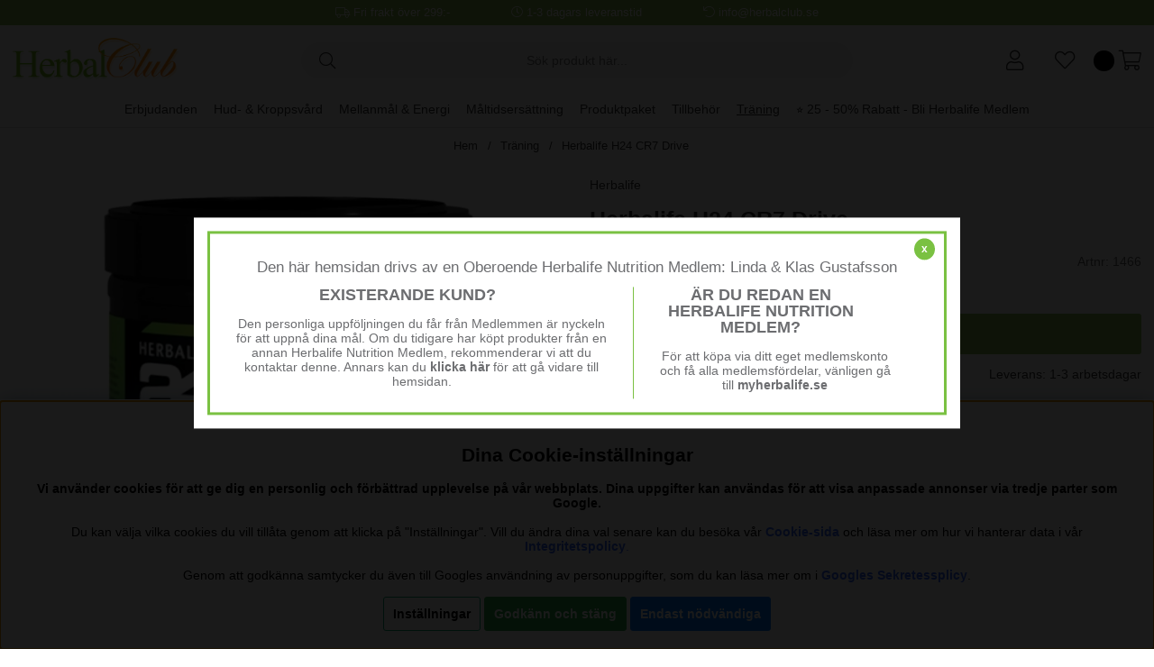

--- FILE ---
content_type: text/css; charset=utf-8
request_url: https://www.herbalclub.se/themes/herbalclub/design/css/air_produkt.css?131737
body_size: 1604
content:
/*------------------------
   PRODUKTBESKRIVNING
------------------------*/

/*Iframe responsiv*/
.iframe-wrapper{position: relative; overflow: hidden !important; padding-top: 56.25% !important;}
.iframe-wrapper iframe{position: absolute; top: 0 !important; left: 0; width: 100%; height: 100%; border: 0;}

#Produktinfo ul li {list-style-type: disc;  margin: 0 20px;}
#Produktinfo ul {padding: 10px 0;}
/*
.egenskapTbl{display: none;}
.egenskapTbl.active{display: block;}
*/

#Faktablad {
	margin-top:2em; /* fallback */
	margin-top: calc(var(--gutter)*2);
}

h1#ArtikelnamnFalt {
	font-size: 25px;
	word-break: break-word;
}

.ProduktBild {
	position: relative;
	text-align: center;
	margin-bottom: 16px;
}

.procent2 {
	background: var(--highlight-color1);
}

.procent2:empty {
	display: none;
}

.procent2:after {
	content: '%';
}

.procent2:empty:after {
	display: none;
}

.BildZoomThumbnailsContainer {
	display: flex;
	flex-wrap: wrap;
	justify-content: center;
}

.BildZoomThumbnails {
	padding:.2em; /* fallback */
	padding: calc(var(--gutter)/5);
}

.BildZoomThumbnailsContainer a {
	display: block;
}

/* Pris */
#PrisFalt {
	font-size: 22px;
	margin-bottom: 25px;
	display: -webkit-box;
	display: -moz-box;
	display: -ms-flexbox;
	display: -webkit-flex;
	display: flex;
}

.PrisREA {
	color: var(--highlight-color1);
	-webkit-order: 1;
	-ms-flex-order: 1;
	order: 1;
}

.PrisREA, .PrisBOLD {
	font-weight:700;
}

.PrisORD {
	color: var(--lowlight-color1);
	-webkit-order: 2;
	-ms-flex-order: 2;
	order: 2;
	margin-left: 15px;
	position: relative;
}

.PrisORD::after {
	content: '';
	display: inline-block;
	position: absolute;
	top: 2px;
	left: -2px;
	bottom: 0;
	margin: auto;
	width: 100%;
	transform: rotate(13deg);
	height: 2px;
	background-color: var(--lowlight-color1);
}

.PrisAvd {
	display: none;
}

#KampanjFalt>div {
	background: var(--base-color3);
	padding: var(--gutter);
}

#KampanjFalt>div h3 {
	margin-top: 0;
}


#read-more-text{
	max-height: 137px;
    position: relative;
    overflow: hidden;
}

#Produktinfo.active #read-more-text{max-height: unset;}

/*.tabContent.active #Produktinfo #read-more-text{max-height: unset;}*/

.readmore, .readless{cursor: pointer; font-weight: 700; margin-top: 10px; display: none;}
.readmore:hover, .readless{text-decoration: underline;}
.readmore.active, .readless.active{display: block !important;}



/* Dölj antalsfält (inkl. Set-artiklar) */
.ProduktbeskrAntalvalTabell,
.ProduktbeskrAntalvalFalt,
.Laggikorgen_Antalsfalt,
.artikel_antal,
.VariantAntalFaltEtikett,
.VariantAntalFalt,
.Laggikorgen_Antalsrad {
	display: none !important;
}

/* "Dold" köpknapp */
#SubmitFalt[style="display: none; visibility: hidden;"] {
	display: block !important;
	visibility: visible !important;
	pointer-events: none;
	filter: opacity(0.4);
}

.Egenskaper_Tabell {
	width: 100%;
}
.Egenskaper_Tabell tr {
    margin-top: var(--gutter);
    width: 50%;
    display: -webkit-box;
    display: -moz-box;
    display: -moz-box;
    display: -ms-flexbox;
    display: -webkit-flex;
    display: flex;
    -ms-flex-align: center;
    -webkit-box-align: center;
    align-items: center;
}
.Egenskaper_Tabell tr td {
	flex:1;
}

@media only screen and (max-width: 48em) {
	.Egenskaper_Tabell tr {
		width: 100%;
	}
}
/*------------------------*/
ul.tabs {
	margin: 3em 0; /* fallback */
	margin: calc(var(--gutter)*3) 0;
	border-top: var(--border-std);
	padding: 0;
}

ul.tabs li {
	list-style: none;
}

ul.tabs li.tabContent {
	order: 10;
	width: 100%;
	float: left;
	display: none;
	border: var(--border-std);
	border-top: 0;
	padding: var(--gutter)
}

ul.tabs li.tabContent.active {
	display: block;
}

#Produktinfo {
	display: block !important;
	visibility: visible !important;
}

#Produktinfo .pdf a{
	color: #ff6600;
	font-weight: bold;
}

/* horisontal tabs */
ul.tabs li.tab {
	width: 100%;
	cursor: pointer;
	line-height: 60px;
	border-bottom: var(--border-std);
	text-transform: uppercase;
	text-align: left;
	padding-left: var(--gutter);
}

ul.tabs li.tab.active {
	border-bottom: 0px;
}

ul.tabs li.tab:after {
	font-family: "Font Awesome 5 Pro";
	content: "\f078";
	display: inline-block;
	float: right;
	transition: all 0.1s ease;
	width: 40px;
	height: 40px;
	text-align: center;
}

ul.tabs li.tab.active:after {
	content: "\f077";
}

ul.tabs li.tabContent {
	margin-top: -20px;
}

ul.tabs li.tabContent {
	order: unset;
	border: 0px;
	padding: var(--gutter);
}

ul.tabs li.tabContent.active {
	border-bottom: var(--border-std);
}

@media only screen and (max-width: 48em) {
	.BildZoomThumbnailsContainer {
		margin: .5em 0 1em; /* fallback */
		margin: calc(var(--gutter)/2) 0 var(--gutter);
	}

	.BildZoomThumbnails {
		padding: 0;
		margin: 1%;
		height: 10px;
		width: 10px;
		position: relative;
	}

	.BildZoomThumbnails a {
		background: var(--base-color3);
		border-radius: 100%;
		position: absolute;
		height: 10px;
		width: 10px;
	}

	.BildZoomThumbnails a.mz-thumb-selected {
		background: #000;
	}

	.BildZoomThumbnails img {
		height: 10px;
		width: 10px;
		margin: 1%;
		border-radius: 100%;
		opacity: 0 !important;
	}
}
.TeknSpec_Tabell{width: 100%;}
.TeknSpec_Tabell tr:nth-child(odd){background: var(--base-color2);}
.TeknSpec_Tabell td{padding:10px;}
.TeknSpec_Tabell td:first-child{min-width:160px;}

--- FILE ---
content_type: application/javascript; charset=utf-8
request_url: https://www.herbalclub.se/themes/herbalclub/design/script/product.js?131737
body_size: 230
content:
/*------------------------
   PRODUCT PAGE
------------------------*/
jQuery.noConflict();
jQuery(document).ready(function($){

	jQuery('#OrderFalt select').wrap( "<div class='select-wrapper'></div>" )

	if (typeof MagicZoom !== "undefined") {
		MagicZoom.start();
	}

	jQuery('.readmore, .readless').on("click", function(){
		jQuery(this).parent().toggleClass('active');
		jQuery(".egenskapTbl").toggleClass('active');
		jQuery('.readmore, .readless').toggleClass('active');		
	});




}); /* Document Ready ends here */

var mzOptions = {
	hint: 'off',
	lazyZoom: true,
	zoomMode: 'off'
};



--- FILE ---
content_type: application/javascript; charset=utf-8
request_url: https://www.herbalclub.se/herbalife-popup/js-include.js
body_size: 1914
content:
// Popup HTML
var varHTML = '<style>html{font-family: sans-serif; line-height: 1.15; -ms-text-size-adjust: 100%; -webkit-text-size-adjust: 100%}body{margin: 0; font-family: \'Helvetica\', \'Arial\', sans-serif !important;}p{margin: 0.5em;}p.para-lead{font-size: 1.2em; margin: 0.75em;}a{background-color: transparent; -webkit-text-decoration-skip: objects}a:active,a:hover{outline-width: 0}#herbalifepopup p,#herbalifepopup h1{font-family: \'Helvetica\', \'Arial\', sans-serif!important; color: #6c6d70!important}.herbalife-popup{position: fixed !important; top: 0 !important; right: 0 !important; bottom: 0 !important; left: 0 !important; z-index: 999999 !important; text-align: center !important; display: none; color: #6c6d70 !important}.herbalife-bg{position: absolute !important; top: 0 !important; right: 0 !important; bottom: 0 !important; left: 0 !important; background: #000 !important; opacity: 0.9 !important; z-index: 999998 !important}.herbalife-wrap{min-width: 400px !important; height: auto !important; max-height: 100% !important; position: absolute !important; top: 50% !important; left: 50% !important; z-index: 999999 !important; transform: translate(-50%, -50%) !important; margin: 0 auto !important; color: #6c6d70 !important;}.herbalife-content{position: relative !important; display: inline-block !important; padding: 15px !important; background: #fff !important; color: #6c6d70 !important}.herbalife-info{position: relative !important; float: left !important; padding: 15px !important; border: 3px solid #7ac142 !important; color: #6c6d70 !important}.herbalife-info h1{width: calc(100% - 2rem) !important; margin: 0 0 15px 0 !important; padding: 0 !important; font-size: 18px !important; line-height: 1em!important; font-weight: bold !important; color: #6c6d70 !important}.herbalife-info .herbalife-close{position: absolute !important; top: 5px !important; right: 10px !important; background: #7ac142 !important; border-radius: 50% !important; font-size: 12px !important; font-weight: bold; color: #fff !important; padding: 8px !important; text-decoration: none !important; text-align: center !important; cursor: pointer !important; line-height: 8px;}.herbalife-info .herbalife-close:hover{background: #6c6d70 !important;}.herbalife-info .herbalife-row{position: relative !important; float: left !important; color: #6c6d70 !important}.herbalife-info .left-col{width: 60% !important; position: relative !important; float: left !important; color: #6c6d70 !important}.herbalife-info .left-col.border{width: calc(60% - 16px) !important; padding: 0 15px 0 0 !important; /*border-right: 1px solid #7ac142 !important;*/ color: #6c6d70 !important}.herbalife-info .left-col img{max-width: 100% !important; height: auto; color: #6c6d70 !important}.herbalife-info .left-col img.f-right{float: right !important; margin: 10px 0 0 0 !important; color: #6c6d70 !important}.herbalife-info .right-col{width: 40% !important; position: relative !important; float: left !important; color: #6c6d70 !important}.herbalife-info .right-col.border{width: calc(40% - 15px) !important; padding: 0 0 0 15px !important; color: #6c6d70 !important; border-left: 1px solid #7ac142 !important;}.herbalife-info .right-col p.copy{margin: 15px 0 0 0 !important; font-size: 14px !important; line-height: 13px !important; color: #6c6d70 !important}.herbalife-info .right-col p span{color: #7ac142 !important}.herbalife-info p a{font-weight: bold; text-decoration: none; color: #6c6d70!important}.clear{height: 0px !important; line-height: 0px !important; clear: both !important}@media screen and (max-width:767px){.herbalife-wrap{overflow-y: auto; min-width: 90% !important}.herbalife-info .left-col, .herbalife-info .right-col, .herbalife-info .left-col.border, .herbalife-info .right-col.border{width: 100% !important; margin: 0 0 10px 0 !important; padding: 0 !important; border: 0 !important}.herbalife-info .left-col.border{text-align: center !important}.herbalife-info h1{font-size: 0.95em!important; line-height: 1.2em!important;}.herbalife-info .right-col, .herbalife-info .right-col.border{margin: 0 !important}.herbalife-info .left-col{margin: 0 !important}.herbalife-info .left-col img.f-right{float: left !important; margin: 5px 0 0 0 !important}.para-lead{font-size: 1em!important;}p{font-size: 0.85em; line-height: 1.4em!important;}}@media screen and (min-width:768px){.herbalife-wrap{min-width: 768px !important}}@media screen and (min-width:850px){.herbalife-wrap{min-width: 850px !important}}</style><div id="herbalifepopup"> <div class="herbalife-popup" id="wc_herba_popup"> <div class="herbalife-bg"> </div><div class="herbalife-wrap"> <div class="herbalife-content"> <div class="herbalife-info"><a class="herbalife-close" href="#" onclick="wcHidePopUp()">x</a><p class="para-lead">Den här hemsidan drivs av en Oberoende Herbalife Nutrition Medlem: Linda & Klas Gustafsson</p><div class="herbalife-row"> <div class="left-col border"> <h1>EXISTERANDE KUND?</h1> <p>Den personliga uppföljningen du får från Medlemmen är nyckeln för att uppnå dina mål. Om du tidigare har köpt produkter från en annan Herbalife Nutrition Medlem, rekommenderar vi att du kontaktar denne. Annars kan du <a href="#" onclick="wcHidePopUp()">klicka här</a> för att gå vidare till hemsidan. </p></div><div class="right-col border"> <h1>ÄR DU REDAN EN HERBALIFE NUTRITION MEDLEM?</h1> <p>För att köpa via ditt eget medlemskonto och få alla medlemsfördelar, vänligen gå till <a href="https://se.myherbalife.com/">myherbalife.se</a></p></div></div><div class="clear"> </div></div></div></div></div></div>';

// Write HTML

document.getElementById('herbalifepopup').innerHTML = varHTML;

// Set a cookie
function wcSetCookie(cname, cvalue, exdays) {
    var d = new Date();
    d.setTime(d.getTime() + (exdays*24*60*60*1000));
    var expires = "expires="+ d.toUTCString();
    document.cookie = cname + "=" + cvalue + ";" + expires + ";path=/";
}

// Get a cookie
function wcGetCookie(cname) {
    var name = cname + "=";
    var ca = document.cookie.split(';');
    for(var i = 0; i <ca.length; i++) {
        var c = ca[i];
        while (c.charAt(0)==' ') {
            c = c.substring(1);
        }
        if (c.indexOf(name) == 0) {
            return c.substring(name.length,c.length);
        }
    }
    return "";
}

// Hide popup
function wcHidePopUp () {
    document.getElementById('wc_herba_popup').style.display = 'none'; // or 'block', or whatever.
}

var cookie_content = wcGetCookie('wc_popup_herba');

if (cookie_content != "shown") {
    console.log('unset');
    document.getElementById('wc_herba_popup').style.display = 'block'; // or 'block', or whatever.
    wcSetCookie('wc_popup_herba', 'shown');
}